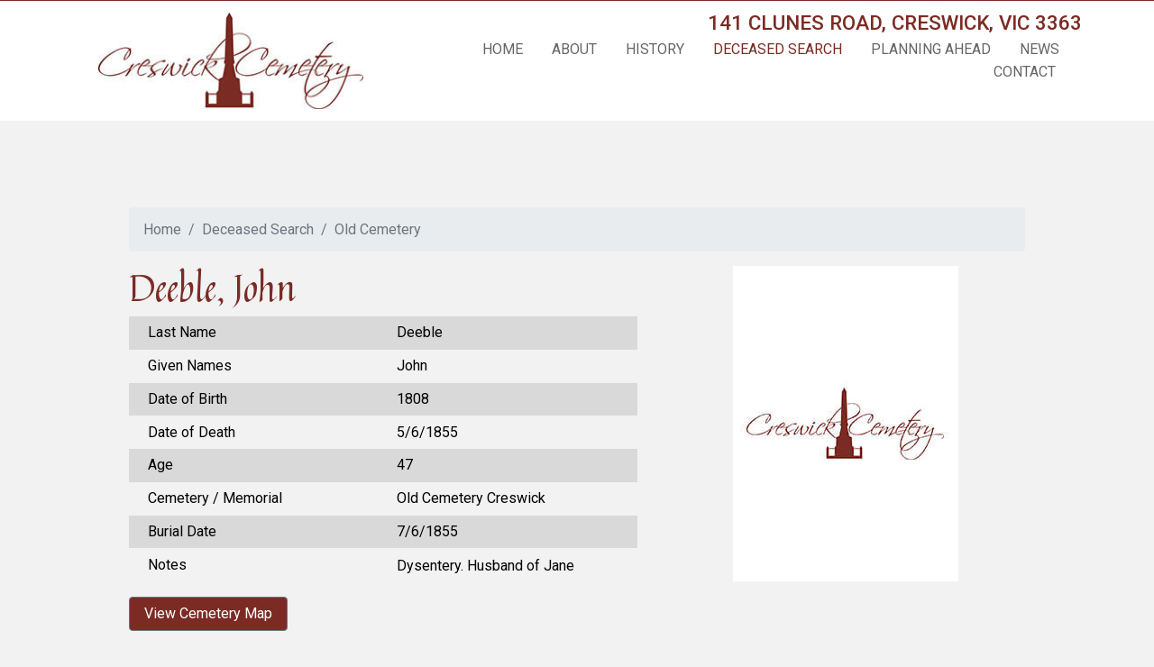

--- FILE ---
content_type: text/html; charset=UTF-8
request_url: https://www.creswickcemetery.com.au/deceased-search/old-cemetery/display/83-/
body_size: 3359
content:
<!DOCTYPE html><html xmlns='http://www.w3.org/1999/xhtml' xml:lang='en' lang='en'><head><title>Deeble, John | Creswick Cemetery</title><meta http-equiv="Content-Type" content="text/html; charset=UTF-8" /><meta name="viewport" content="width=device-width, initial-scale=1, minimum-scale=1" /><meta name="description" content="Dysentery. Husband of Jane" /><meta name="keywords" content="Old, Cemetery, Creswick, Cemetery" /><meta name="author" content="UBC Web Design" /><meta name="dcterms.rightsHolder" content="Creswick Cemetery - UBC Copyright &copy; 2020" /><meta name="robots" content="index,follow" /><meta http-equiv="X-UA-Compatible" content="IE=Edge" /><link rel="apple-touch-icon" sizes="57x57" href="https://www.creswickcemetery.com.au/apple-icon-57x57.png" /><link rel="apple-touch-icon" sizes="60x60" href="https://www.creswickcemetery.com.au/apple-icon-60x60.png" /><link rel="apple-touch-icon" sizes="72x72" href="https://www.creswickcemetery.com.au/apple-icon-72x72.png" /><link rel="apple-touch-icon" sizes="76x76" href="https://www.creswickcemetery.com.au/apple-icon-76x76.png" /><link rel="apple-touch-icon" sizes="114x114" href="https://www.creswickcemetery.com.au/apple-icon-114x114.png" /><link rel="apple-touch-icon" sizes="120x120" href="https://www.creswickcemetery.com.au/apple-icon-120x120.png" /><link rel="apple-touch-icon" sizes="144x144" href="https://www.creswickcemetery.com.au/apple-icon-144x144.png" /><link rel="apple-touch-icon" sizes="152x152" href="https://www.creswickcemetery.com.au/apple-icon-152x152.png" /><link rel="apple-touch-icon" sizes="180x180" href="https://www.creswickcemetery.com.au/apple-icon-180x180.png" /><link rel="icon" type="image/png" sizes="192x192" href="https://www.creswickcemetery.com.au/android-icon-192x192.png" /><link rel="icon" type="image/png" sizes="32x32" href="https://www.creswickcemetery.com.au/favicon-32x32.png" /><link rel="icon" type="image/png" sizes="96x96" href="https://www.creswickcemetery.com.au/favicon-96x96.png" /><link rel="icon" type="image/png" sizes="16x16" href="https://www.creswickcemetery.com.au/favicon-16x16.png" /><link rel="manifest" href="https://www.creswickcemetery.com.au/manifest.json" /><meta name="msapplication-TileColor" content="#ffffff" /><meta name="msapplication-TileImage" content="https://www.creswickcemetery.com.au/ms-icon-144x144.png" /><meta name="theme-color" content="#ffffff" /><link rel='stylesheet' href='https://stackpath.bootstrapcdn.com/bootstrap/4.5.2/css/bootstrap.min.css' integrity='sha384-JcKb8q3iqJ61gNV9KGb8thSsNjpSL0n8PARn9HuZOnIxN0hoP+VmmDGMN5t9UJ0Z' crossorigin='anonymous'><script src='https://kit.fontawesome.com/98c196aeba.js' crossorigin='anonymous'></script><link rel='preconnect' href='https://fonts.gstatic.com/' crossorigin><link href='//fonts.googleapis.com/css2?family=Quintessential&display=swap' rel='stylesheet'><link href='//fonts.googleapis.com/css2?family=Roboto:ital,wght@0,100;0,300;0,400;0,500;0,700;0,900;1,100;1,300;1,400;1,500;1,700;1,900&display=swap' rel='stylesheet'><style>
@font-face {
	font-family: "icomoon";
	src: url("https://www.creswickcemetery.com.au/include/fonts/icomoon.eot?y95wyj");
	src: url("https://www.creswickcemetery.com.au/include/fonts/icomoon.eot?y95wyj#iefix") format("embedded-opentype"),
	     url("https://www.creswickcemetery.com.au/include/fonts/icomoon.svg?y95wyj#icomoon") format("svg"),
	     url("https://www.creswickcemetery.com.au/include/fonts/icomoon.woff?y95wyj") format("woff"),
	     url("https://www.creswickcemetery.com.au/include/fonts/icomoon.ttf?y95wyj") format("truetype");
	font-weight: normal;
	font-style: normal;
}
</style><link rel="stylesheet" href="https://www.creswickcemetery.com.au/include/css/Style.css?ver=1.min.04" /><link rel="stylesheet" href="https://www.creswickcemetery.com.au/include/css/slider.css?ver1.min.04" /><link rel="stylesheet" href="https://www.creswickcemetery.com.au/include/css/Lightbox.min.css" media="screen" /><script src="https://venus.ubcserver.com/~hosting/include/AceWebEngine-v4.min.js"></script><script src='https://ajax.googleapis.com/ajax/libs/jquery/3.5.1/jquery.min.js'></script></head><body><nav class='navbar navbar-expand-lg navbar-light bg-dark'><div class='container-fluid'><a class='navbar-brand' href='https://www.creswickcemetery.com.au/'><img src='https://www.creswickcemetery.com.au/images/logo.jpg' alt='Creswick Cemetery' title='Creswick Cemetery' /></a><a class= 'phone' href="#">141 Clunes Road, Creswick, VIC 3363</a><button class='navbar-toggler navbar-toggler-right' type='button' data-toggle='collapse' data-target='#navbarResponsive' aria-controls='navbarResponsive' aria-expanded='false' aria-label='Toggle navigation'><span class='navbar-toggler-icon'></span> MENU</button><div class='collapse navbar-collapse' id='navbarResponsive'><nav>
	<ul>
		<li>
			<a href="https://www.creswickcemetery.com.au/" target="_self" class="inactive">Home</a>
		</li>
		<li>
			<a href="https://www.creswickcemetery.com.au/about/" target="_self" class="inactive">About</a>
		</li>
		<li>
			<a href="https://www.creswickcemetery.com.au/history/" target="_self" class="inactive">History</a>
		</li>
		<li>
			<a href="https://www.creswickcemetery.com.au/deceased-search/" target="_self" class="inactive active-child">Deceased Search</a>
		<ul>
			<li>
				<a href="https://www.creswickcemetery.com.au/deceased-search/old-cemetery/" target="_self" class="inactive active-child">Old Cemetery</a>
			</li>
			<li>
				<a href="https://www.creswickcemetery.com.au/deceased-search/new-cemetery/" target="_self" class="inactive">New Cemetery</a>
			</li>
		</ul>
		</li>
		<li>
			<a href="https://www.creswickcemetery.com.au/planning-ahead/" target="_self" class="inactive">Planning Ahead</a>
		</li>
		<li>
			<a href="https://www.creswickcemetery.com.au/news/" target="_self" class="inactive">News</a>
		</li>
		<li>
			<a href="https://www.creswickcemetery.com.au/contact/" target="_self" class="inactive">Contact</a>
		</li>
	</ul>
</nav>
</div></div></nav><div class='banner-top inside'>&nbsp;</div><div class='container-fluid'><h1 class='my-4'>&nbsp;</h1><ol class='breadcrumb'><li class='breadcrumb-item'><a href='https://www.creswickcemetery.com.au/'>Home</a></li><li class='breadcrumb-item'><a href='https://www.creswickcemetery.com.au/deceased-search/'>Deceased Search</a></li><li class='breadcrumb-item active'><a href='https://www.creswickcemetery.com.au/deceased-search/old-cemetery/'>Old Cemetery</a></li></ol>		<script>
		// Run jQuery Code only when jQuery is available
		if (typeof jQuery !== 'undefined') {
			jQuery(document).ready(function() {
				jQuery(".productD_thumb a").click(function(e) {
					// Get alternative src
					var altsrc = jQuery(this).attr("data-ubcaltsrc");
					var caption = jQuery(this).attr("data-caption");

					if (altsrc) {
						// Switch Main Image (Fade Out/Fade In)
						jQuery(".productD_large img").stop().animate({opacity: 0}, 150, function() {
							jQuery(this).attr("src", altsrc).on('load', function() {
								jQuery(this).stop().animate({opacity: 1}, 150);
							});
						});

						// Switch Enlarge Image Link
						jQuery(".productD_large a").attr("href", altsrc);
						jQuery(".productD_large img").attr("title", caption);

						// Change Image Caption Text
						jQuery(".productD_largetitle").text(caption);

						// Prevent Page Re-load
						e.preventDefault();
					}
				});
			});
		}
		</script>
<div class='productD_right'><h1>Deeble, John</h1><div class='productD_text'></div><div class='product-spec'><div class='row'><div class='col-6'>Last Name</div><div class='col-6'>Deeble</div></div><div class='row'><div class='col-6'>Given Names</div><div class='col-6'>John</div></div><div class='row'><div class='col-6'>Date of Birth</div><div class='col-6'>1808</div></div><div class='row'><div class='col-6'>Date of Death</div><div class='col-6'>5/6/1855</div></div><div class='row'><div class='col-6'>Age</div><div class='col-6'>47</div></div><div class='row'><div class='col-6'>Cemetery / Memorial</div><div class='col-6'>Old Cemetery Creswick</div></div><div class='row'><div class='col-6'>Burial Date</div><div class='col-6'>7/6/1855</div></div><div class='row'><div class='col-6'>Notes</div><div class='col-6'><p>Dysentery. Husband of Jane</p></div></div></div><p><a class="btn btn-secondary" href="http://search.cemsearch.com.au:8008/mapguide/Creswick/Public/index.php" target="_blank">&nbsp;View Cemetery Map&nbsp;</a></p></div><div class='productD_left'><div class='productD_large'><a href='https://www.creswickcemetery.com.au//content/product/regular/full/default.jpg' data-lightbox='lightbox[83]' data-title='Deeble'><img src='https://www.creswickcemetery.com.au//content/product/regular/full/default.jpg' alt='' title='' /></a></div></div><div class='row mb-4'><hr class='mt-5'><div class='pb-2'><h6>Share this</h6><script type="text/javascript" src="//static.addtoany.com/menu/page.js"></script><div id='social'><span class="a2a_kit a2a_kit_size_32 a2a_default_style"><a class='a2a_button_facebook'></a><a class='a2a_button_pinterest'></a><a class='a2a_button_twitter'></a><a class='a2a_button_linkedin'></a><a class='a2a_button_google_plus'></a><a class='a2a_button_evernote'></a><a class='a2a_button_reddit'></a><a class='a2a_button_email'></a></span></div></div></div><hr><div class='row mb-4'><div class='col-md-8'>The Cemetery gates open daily from 9 am till 5 pm. Speed Limit of 10 km - Dogs permitted in grounds on leash only.</div><div class='col-md-4'><a class='btn btn-lg btn-secondary btn-block' href='https://www.creswickcemetery.com.au/contact'>Contact Creswick Cemetery</a></div></div></div><div class='py-5 bg-dark'><div class='container-fluid lower'><div class='row mb-4'><div class='col-md-6'><div class='col col1'><div role="navigation">
	<ul>
		<li>
			<a href="https://www.creswickcemetery.com.au/" class="inactive" target="_self" hreflang="EN-AU">Home</a>
		</li>
		<li>
			<a href="https://www.creswickcemetery.com.au/about/" class="inactive" target="_self" hreflang="EN-AU">About</a>
		</li>
		<li>
			<a href="https://www.creswickcemetery.com.au/history/" class="inactive" target="_self" hreflang="EN-AU">History</a>
		</li>
		<li>
			<a href="https://www.creswickcemetery.com.au/deceased-search/" class="inactive active-child" target="_self" hreflang="EN-AU">Deceased Search</a>
		</li>
		<li>
			<a href="https://www.creswickcemetery.com.au/planning-ahead/" class="inactive" target="_self" hreflang="EN-AU">Planning Ahead</a>
		</li>
		<li>
			<a href="https://www.creswickcemetery.com.au/news/" class="inactive" target="_self" hreflang="EN-AU">News</a>
		</li>
		<li>
			<a href="https://www.creswickcemetery.com.au/contact/" class="inactive" target="_self" hreflang="EN-AU">Contact</a>
		</li>
	</ul>
</div>
</div><!-- col col1 --></div><div class='col-md-6 text-center'><a href='https://www.creswickcemetery.com.au/'><img src='https://www.creswickcemetery.com.au/images/logo-small.jpg' alt='Creswick Cemetery' title='Creswick Cemetery' /></a><br/><br/><a class='address' href='https://goo.gl/maps/JgjSYmDg4qWHLhhK8' target='_blank'><i class='fas fa-map-marker-alt'></i>&nbsp;141 Clunes Road, Creswick, VIC 3363</a><br/><a class='address' href='https://goo.gl/maps/JgjSYmDg4qWHLhhK8' target='_blank'><i class='fas fa-map-marker-alt'></i>&nbsp;PO Box 281 Creswick, VIC 3363</a><br/><a class= 'phone' href='tel:+61435762600'><span class='fa fa-phone'></span>0435 762 600</a></div></div></div></div><footer class='py-5'><div class='container'><p class='m-0 text-center footer'><a href='https://www.creswickcemetery.com.au/sitemap'>Sitemap</a> | 2020 - 2026 &copy; Creswick Cemetery | www.creswickcemetery.com.au - All Rights Reserved | Design by <a href='http://www.ubcwebdesign.com.au/' target='_blank' title='Web Design &amp; Development in Regional Victoria'>UBC Web Design</a><img src='https://venus.ubcserver.com/~hosting/images/logo-footer.png' alt='UBC Web Design logo' /></p></div></footer><script async src="https://www.creswickcemetery.com.au/include/js/Lightbox.min.js"></script><script src='https://stackpath.bootstrapcdn.com/bootstrap/4.5.2/js/bootstrap.min.js' integrity='sha384-B4gt1jrGC7Jh4AgTPSdUtOBvfO8shuf57BaghqFfPlYxofvL8/KUEfYiJOMMV+rV' crossorigin='anonymous'></script></body></html>

--- FILE ---
content_type: text/css
request_url: https://www.creswickcemetery.com.au/include/css/Style.css?ver=1.min.04
body_size: 7090
content:
html {
	font-size:18px;
	font-size:1rem;
	line-height: 1.2;
}

body {
    padding-top: 0;
    color: #000;
	background:#f2f2f2;
	font-size:18px;
	font-size:1rem;
	font-family: 'Roboto', sans-serif;
}

h1,h2,h3,h4,h5 {
	font-family: 'Quintessential', cursive;
	display:block; 
	width:100%;
	color:#7b2b24;
	font-weight: 550;
}

p, a, li {
	font-family: 'Roboto', sans-serif;
	line-height:1.6rem;
}
a {
	color:#6c757d;
}
a:hover,
a:focus {
	color:#7b2b24;
}

.banner-top {
    margin-top: 0;
}

img {
    max-width: 100%;
    height: auto;
}

.bg-dark {
    background-color: #fff!important;
	border-top: 1px solid #7b2b24;
}

.py-5.bg-dark {
    background-color: #fff !important;
	border-top: 1px solid #7b2b24;
	border-bottom: 1px solid #7b2b24;
}

.container-fluid {
    width: 80% !important;
}

.container-fluid .mt-4 {
    margin-top: 4rem !important;
}

.navbar-expand-lg .navbar-collapse {
	justify-content: flex-end;
}

nav {
    display: block;
	text-align: right;
	text-transform: uppercase;
}

nav a {
    font-size: 1rem;
    color: #666;
    font-weight: 400;
	padding: 12px 1rem;
}

nav ul li ul a {
    color: #fff;
    padding: 10px 15px;
}

nav a.active,
nav a:hover,
nav a:focus {
	color: #7b2b24;
	text-decoration:none;
}

nav a.active-child {
    color:#7b2b24;
}
nav ul li ul a:active,
nav ul li ul a:hover,
nav ul li ul a:focus {
	color:#666;
}
nav ul {
    margin: 0;
    padding: 15px 4px 17px 0;
    list-style: none;
    text-align: left;
    display: inline
}

nav ul li {
    display: inline-block;
    margin-right: -4px;
    position: relative;
    padding: 0;
    cursor: pointer;
    -webkit-transition: opacity 0.2s;
    -moz-transition: opacity 0.2s;
    -ms-transition: opacity 0.2s;
    -o-transition: opacity 0.2s;
    transition: opacity 0.2s
}

nav ul li:hover,
nav ul li:focus {
    color: #ffffff;
}

nav ul li ul {
    padding: 0;
    position: absolute;
    top: 40px;
    left: 0;
    width: 240px;
    display: block;
    opacity: 0;
    visibility: hidden;
    z-index: 90;
    -webkit-transiton: opacity 0.2s;
    -moz-transition: opacity 0.2s;
    -ms-transition: opacity 0.2s;
    -o-transition: opacity 0.2s;
    -transition: opacity 0.2s
}

nav ul li ul li {
    background: #666;
    display: block;
    color: #7b2b24
}

nav ul li ul li:hover,
nav ul li ul li:focus {
    background: #7b2b24;
}

nav ul li:hover ul,
nav ul li:focus ul {
    display: block;
    opacity: 1;
    visibility: visible
}

.inside {
    display:none;
}

.card-header { 
	background:none;
	border:none;
	text-align:center;
}

.carousel-item {
    height: 65vh;
    min-height: 300px;
    background: no-repeat center center scroll;
    -webkit-background-size: cover;
    -moz-background-size: cover;
    -o-background-size: cover;
    background-size: cover;
}

.phone {
    position: absolute;
    right: 10%;
    top: 0;
    color: #7b2b24;
    font-size: 1.4rem;
    font-weight: 500;
}

.phone:hover {
    text-decoration: none;
    color: #6c757d;
}

.phone .fa {
    margin-right: 10px;
}

.pageimagecenter { 
	text-align: center; 
	margin: 0 auto; 
	padding: 0; 
	max-width: 100%; 
}
.pageimageright { 
	float: right; 
	margin: 5px 0 5px 20px; 
	padding: 0; 
	max-width: 100%; 
	box-shadow: 0 4px 8px 0 rgba(0, 0, 0, 0.2), 0 6px 20px 0 rgba(0, 0, 0, 0.19);
}
.pageimageleft { 
	float: left; 
	margin: 5px 20px 5px 0; 
	padding: 0; 
	max-width: 100%;
	box-shadow: 0 4px 8px 0 rgba(0, 0, 0, 0.2), 0 6px 20px 0 rgba(0, 0, 0, 0.19);	
}
.pageimagenone img { 
	margin: 3px; 
	padding: 0;
	box-shadow: 0 4px 8px 0 rgba(0, 0, 0, 0.2), 0 6px 20px 0 rgba(0, 0, 0, 0.19);
}

.row { 
	width:100%;
	margin-right:0;
	margin-left:0;
}

.pagegallerycontent {
	margin-bottom:50px;
}

.pagegalleryinner {
    display: -webkit-box;
    display: -ms-flexbox;
    display: flex;
    -ms-flex-wrap: wrap;
    flex-wrap: wrap;
    margin-right: -15px;
    margin-left: -15px;
}

.pagegalleryimage {
    position: relative;
    min-height: 1px;
    padding-right: 15px;
    padding-left: 15px;
    -webkit-box-flex: 0;
    -ms-flex: 0 0 20%;
    flex: 0 0 25%;
    max-width: 25%;
}

.pagegalleryimage img {
    width: 100%;
    margin-top: 1.5rem !important;
}

.pagegalleryheading {
    display:none;
}

.portfolio-item {
    margin-bottom: 30px;
}

/**
 * Product List Options UI
 */

.product-options {
    text-align: right;
}

.product-options div {
    display: inline-block;
}

.product-options label:not(.view) {
    font-size: 13px;
    margin-left: 15px;
}

.product-options label.view {
    font-size: 13px;
    padding: 5px 8px;
    display: inline-block;
    background-color: #eee;
    color: #333;
    border-radius: 3px;
    cursor: pointer;
}

.product-options label.view:hover,
.product-options label.view:active {
    color: #f7941e;
}

.product-options input.hidden {
    visibility: hidden;
    position: fixed;
    left: -9999px;
}

.product-options input,
.product-options select {
    font-family: AvenirNextLTPro, Arial, sans-serif;
    font-size: 12px;
    padding: 4px;
    border-radius: 3px;
    border: none;
    background-color: #ece9e9;
    margin-bottom: 10px;
    text-align: left;
}


/**
 * Product List Pagination UI
 */

.pagination {
    display: flex;
    padding-left: 0;
    list-style: none;
    border-radius: .25rem;
}

.page-link {
    position: relative;
    display: block;
    padding: .5rem .75rem;
    margin-left: -1px;
    line-height: 1.25;
    background-color: #fff;
    border: 1px solid #dee2e6;
    text-decoration: none;
	color:#7b2b24;
}

.page-item.active .page-link {
    z-index: 1;
    color: #fff;
    background-color: #7b2b24;
    border-color: #7b2b24;
}

.page-link:not(:disabled):not(.disabled) {
    cursor: pointer;
}

.page-item.disabled .page-link {
    color: #6c757d;
    pointer-events: none;
    cursor: auto;
    background-color: #fff;
    border-color: #dee2e6;
}

.page-item:first-child .page-link {
    margin-left: 0;
    border-top-left-radius: .25rem;
    border-bottom-left-radius: .25rem;
}

.page-item:last-child .page-link {
    border-top-right-radius: .25rem;
    border-bottom-right-radius: .25rem;
}

.page-link:hover {
    color: #0056b3;
    text-decoration: none;
    background-color: #e9ecef;
    border-color: #dee2e6;
}

.page-link:focus {
    z-index: 2;
    outline: 0;
    box-shadow: 0 0 0 .2rem rgba(0, 123, 255, .25);
}


/**
 * Product List Cards
 */

.product-list {
    display: flex;
    flex-wrap: wrap;
    align-items: stretch;
    margin: 0 -1rem 2rem;
}

.product-list .no-results {
    padding: 1rem;
}

.product-card {
    position: relative;
    display: flex;
    align-items: stretch;
    padding: 1rem;
    max-height: 30rem;
    margin-bottom: 4rem;
}

.product-card-inner {
    position: relative;
    width: 100%;
}

a.product-card {
    text-decoration: none;
}

a.product-card:hover {
    background-color: rgba(165, 145, 88, 0.1);
}

a.product-card:focus {
    outline: 3px solid lightblue;
    z-index: 3;
}


/**
 * Product List (List View)
 */

.list-view {
    flex-direction: column;
}

.list-view-header {
    font-weight: bold;
    text-transform: uppercase;
    font-size: .75rem;
    padding: .3rem 1rem;
}

.list-view .product-card {
    flex: 0 0 100%;
    margin-bottom: 0;
    max-height: 4rem;
}

.list-view .product-card:not(:last-child) {
    border-bottom: 1px solid #cfcfcf;
}

.list-view .product-card-inner {
    display: flex;
    flex-wrap: wrap;
    flex-direction: row;
    justify-content: space-between;
    justify-items: center;
    align-items: center;
}

.list-view .product-card-img,
.list-view .product-card-img * {
    display: block;
    height: 100%;
}


/**
 * Product List (Grid View)
 */

.grid-view {
    flex-direction: row;
}

.grid-view .product-card {
    flex: 0 0 20%;
}

.grid-view .product-card-inner {
    display: flex;
    flex-direction: column;
}

.grid-view .product-card .btns {
    margin-top: auto;
}

.grid-view .product-card .btn {
    display: flex;
}


/**
 * Product Page Layout
 */

.productD_left,
.productD_right {
    display: inline-block;
    vertical-align: top;
}

.productD_left {
    width: 40%;
}

.productD_right {
    width: 60%;
    padding: 0 2rem 10rem 0;
}

.productD_large {
    max-width: 100%;
    text-align: center;
    overflow: hidden;
}

.productD_large a {
    background: url("../images/loading.gif") no-repeat 50% 50%;
    display: inline-block;
    width: 100%;
    height: auto;
}

.productD_large img {
    max-width: 100%;
    height: auto;
}

.productD_images {}

.productD_thumb {
    display: inline-block;
    width: 100px;
    height: 100px;
    margin: 2px;
    background: #fff;
    line-height: 0;
}

.productD_thumb a {
    display: block;
    width: 100%;
    height: 100%;
}

.productD_thumb img {
    width: 100%;
    height: 100%;
    object-fit: cover;
}

.productD_thumb a:hover,
.productD_thumb a:focus {
    z-index: 2;
    outline: 0;
    box-shadow: 0 0 0 .2rem rgba(0, 123, 255, .25);
}

.productD_detail {}

.productD_status {
    font-size: 16px;
}

.available {
    color: #939598;
}

.outofstock,
.soldout {
    color: #9f0000;
}

.product-spec > div {
    padding: .4rem;
}

.product-spec > div:nth-child(odd) {
    background-color: rgba(0, 0, 0, 0.1);
}

.productD_price {
    font-size: 24px;
    color: #332c86;
    margin-bottom: 15px;
}

.productD_was {
    font-size: 13px;
    text-decoration: line-through;
    color: #9f0000;
    display: block;
}

.productD_btns {
    margin-bottom: 20px;
}

.productD_pdfs {
    padding: 10px;
    border-bottom: 1px solid #dddddd;
}

.productD_pdf {
    display: inline-block;
    width: 50%;
}

.productD_pdf img {
    max-width: 20px !important;
    margin-right: 6px;
    vertical-align: middle;
}

.form > div {
    margin-bottom: 1rem;
}
.form > div:nth-child(16) {
    width: 300px !important;
}
.form > div > div {
    width: 100%;
    display: block;
    text-align: left;
}
.form > div:nth-child(13) label:nth-child(1) {
    display: inline !important;
    margin-bottom: 0.5rem;
    font-weight: bold;
}

.form > div:nth-child(14) label:nth-child(1) {
    display: inline !important;
    margin-bottom: 0.5rem;
    font-weight: bold;
}

.form > div:nth-child(15) label:nth-child(1) {
    display: inline !important;
    margin-bottom: 0.5rem;
    font-weight: bold;
}

.form > div .ContactLabel:last-of-type {
    display: none;
}

.form input[type="checkbox"],
.form input[type="radio"] {
    width: auto !important;
    height: auto !important;
    display: inline !important;
    margin-right: 10px;
}
.form input {
    display: block;
    width: 90%;
    height: calc(1.5em + 0.75rem + 2px);
    padding: 0.375rem 0.75rem;
    font-size: 1rem;
    font-weight: 400;
    line-height: 1.5;
    color: #495057;
    background-color: #fff;
    background-clip: padding-box;
    border: 1px solid #ced4da;
    border-radius: 0.25rem;
    transition: border-color 0.15s ease-in-out, box-shadow 0.15s ease-in-out;
    -webkit-box-shadow: 0 5px 11px 0 rgba(0, 0, 0, 0.18), 0 4px 15px 0 rgba(0, 0, 0, 0.15);
    box-shadow: 0 5px 11px 0 rgba(0, 0, 0, 0.18), 0 4px 15px 0 rgba(0, 0, 0, 0.15);
}

.form input[type=submit] {
	background:#7b2b24;
	border:#7b2b24;
	color:#fff;
}

.form input[type=submit]:hover,
.form input[type=submit]:focus {
	background:#fff;
	border:#7b2b24;
	color:#7b2b24;
}

.form textarea {
    display: block;
    width: 100%;
    height: auto;
    padding: 0.375rem 0.75rem;
    font-size: 1rem;
    font-weight: 400;
    line-height: 1.5;
    color: #495057;
    background-color: #fff;
    background-clip: padding-box;
    border: 1px solid #ced4da;
    border-radius: 0.25rem;
    transition: border-color 0.15s ease-in-out, box-shadow 0.15s ease-in-out;
    -webkit-box-shadow: 0 5px 11px 0 rgba(0, 0, 0, 0.18), 0 4px 15px 0 rgba(0, 0, 0, 0.15);
    box-shadow: 0 5px 11px 0 rgba(0, 0, 0, 0.18), 0 4px 15px 0 rgba(0, 0, 0, 0.15);
}
.form > div:nth-child(8),
.form > div:nth-child(9),
.form > div:nth-child(10),
.form > div:nth-child(11),
.form > div:nth-child(13),
.form > div:nth-child(14),
.form > div:nth-child(15) {

    width: 300px;
}

.form > div:nth-child(12) {

    width: 90%;
}

.form > div:nth-child(16) label {
    display: none;
}

.form > div:nth-child(16) input {
    display: inline-block;
    font-weight: 600;
    color: #7b2b24;
    background-color: #fff;
    border-color: #fff;
    text-align: center;
    vertical-align: middle;
    -webkit-user-select: none;
    -moz-user-select: none;
    -ms-user-select: none;
    user-select: none;
    border: 1px solid transparent;
    padding: 0.375rem 0.75rem;
    font-size: 1rem;
    line-height: 1.5;
    border-radius: 0.25rem;
    transition: color 0.15s ease-in-out, background-color 0.15s ease-in-out, border-color 0.15s ease-in-out, box-shadow 0.15s ease-in-out;
    cursor: pointer;
}

.form > div:nth-child(16) input:hover {
    color: #000;
    background-color: #fff;
    border-color: #fff;
}

.ContactFieldError {
    border: 2px solid red;
}

.error {
	color:red;
}

#contact_thanks { 
	padding: 15px; 
	margin: 0 auto; 
	width: 75%; 
	text-align: center; 
	border: 1px solid #afafaf; 
	background: #cfcfcf;
}

.contact-right-info p,
.contact-right-info a {
    font-weight: bold;
    color: #7b2b24;
	margin-bottom: 0;
}

.contact-right-info p:hover,
.contact-right-info a:hover,
.contact-right-info p:focus,
.contact-right-info a:focus {
    color: #6c757d;
    text-decoration: none;
}

.nav-link ul {
    display: none;
}

.waves-effect {
    position: relative;
    overflow: hidden;
    cursor: pointer;
    -webkit-user-select: none;
    -moz-user-select: none;
    -ms-user-select: none;
    user-select: none;
    -webkit-tap-highlight-color: transparent;
}

.card-footer .pagelink {
    display: inline-block;
    font-weight: 500;
    text-align: center;
    vertical-align: middle;
    -webkit-user-select: none;
    -moz-user-select: none;
    -ms-user-select: none;
    user-select: none;
    background-color: transparent;
    border: 1px solid transparent;
    padding: 0.375rem 0.75rem;
    font-size: .9rem;
    line-height: 1.5;
    border-radius: 0.25rem;
    transition: color 0.15s ease-in-out, background-color 0.15s ease-in-out, border-color 0.15s ease-in-out, box-shadow 0.15s ease-in-out;
}

.card-footer .pagelink,
.btn-primary {
    color: #000;
    background-color: #fff;
    border-color: #fff;
}

.card-footer .pagelink:hover,
.card-footer .pagelink:focus,
.btn-primary:hover,
.btn-primary:focus {
    color: #7b2b24;
    background-color: #fff;
    border-color: #fff;
    text-decoration: none;
}

.btn-secondary {
    background: #7b2b24;
}

.btn-secondary:hover,
.btn-secondary:focus {
    background: #fff;
    border-color: #7b2b24;
    color: #7b2b24;
}

.btn-floating {
    position: relative;
    z-index: 1;
    display: inline-block;
    padding: 0;
    margin: 10px;
    overflow: hidden;
    vertical-align: middle;
	text-align:center;
    cursor: pointer;
    border-radius: 50%;
    -webkit-box-shadow: 0 5px 11px 0 rgba(0, 0, 0, 0.18), 0 4px 15px 0 rgba(0, 0, 0, 0.15);
    box-shadow: 0 5px 11px 0 rgba(0, 0, 0, 0.18), 0 4px 15px 0 rgba(0, 0, 0, 0.15);
    -webkit-transition: all 0.2s ease-in-out;
    transition: all 0.2s ease-in-out;
    width: 47px;
    height: 47px;
}
.btn-floating i {
    display: inline-block;
    width: inherit;
    color: #fff;
    text-align: center;
}
.btn-floating i {
    font-size: 1.25rem;
    line-height: 47px;
}

.btn-fb {
    color: #fff;
    background-color: #3b5998 !important;
}

.btn-fb:hover {
    color: #fff;
    background-color: #4264aa;
}

.btn-fb:focus,
.btn-fb.focus {
    -webkit-box-shadow: 0 5px 11px 0 rgba(0, 0, 0, 0.18), 0 4px 15px 0 rgba(0, 0, 0, 0.15);
    box-shadow: 0 5px 11px 0 rgba(0, 0, 0, 0.18), 0 4px 15px 0 rgba(0, 0, 0, 0.15);
}

.btn-fb:focus,
.btn-fb:active,
.btn-fb.active {
    background-color: #1e2e4f;
}

.btn-fb.dropdown-toggle {
    background-color: #3b5998 !important;
}

.btn-fb.dropdown-toggle:hover,
.btn-fb.dropdown-toggle:focus {
    background-color: #4264aa !important;
}

.btn-fb:not([disabled]):not(.disabled):active,
.btn-fb:not([disabled]):not(.disabled).active,
.show > .btn-fb.dropdown-toggle {
    background-color: #1e2e4f !important;
    -webkit-box-shadow: 0 5px 11px 0 rgba(0, 0, 0, 0.18), 0 4px 15px 0 rgba(0, 0, 0, 0.15);
    box-shadow: 0 5px 11px 0 rgba(0, 0, 0, 0.18), 0 4px 15px 0 rgba(0, 0, 0, 0.15);
}

.btn-fb:not([disabled]):not(.disabled):active:focus,
.btn-fb:not([disabled]):not(.disabled).active:focus,
.show > .btn-fb.dropdown-toggle:focus {
    -webkit-box-shadow: 0 5px 11px 0 rgba(0, 0, 0, 0.18), 0 4px 15px 0 rgba(0, 0, 0, 0.15);
    box-shadow: 0 5px 11px 0 rgba(0, 0, 0, 0.18), 0 4px 15px 0 rgba(0, 0, 0, 0.15);
}

.fb-ic {
    color: #3b5998 !important;
}

.fb-ic:hover,
.fb-ic:focus {
    color: #3b5998;
}

a.btn:not([href]):not([tabindex]),
a.btn:not([href]):not([tabindex]):focus,
a.btn:not([href]):not([tabindex]):hover {
    color: #fff;
}

table.table a.btn.btn-fb {
    color: #fff;
}

.btn-tw {
    color: #fff;
    background-color: #55acee !important;
}

.btn-tw:hover {
    color: #fff;
    background-color: #6cb7f0;
}

.btn-tw:focus,
.btn-tw.focus {
    -webkit-box-shadow: 0 5px 11px 0 rgba(0, 0, 0, 0.18), 0 4px 15px 0 rgba(0, 0, 0, 0.15);
    box-shadow: 0 5px 11px 0 rgba(0, 0, 0, 0.18), 0 4px 15px 0 rgba(0, 0, 0, 0.15);
}

.btn-tw:focus,
.btn-tw:active,
.btn-tw.active {
    background-color: #147bc9;
}

.btn-tw.dropdown-toggle {
    background-color: #55acee !important;
}

.btn-tw.dropdown-toggle:hover,
.btn-tw.dropdown-toggle:focus {
    background-color: #6cb7f0 !important;
}

.btn-tw:not([disabled]):not(.disabled):active,
.btn-tw:not([disabled]):not(.disabled).active,
.show > .btn-tw.dropdown-toggle {
    background-color: #147bc9 !important;
    -webkit-box-shadow: 0 5px 11px 0 rgba(0, 0, 0, 0.18), 0 4px 15px 0 rgba(0, 0, 0, 0.15);
    box-shadow: 0 5px 11px 0 rgba(0, 0, 0, 0.18), 0 4px 15px 0 rgba(0, 0, 0, 0.15);
}

.btn-tw:not([disabled]):not(.disabled):active:focus,
.btn-tw:not([disabled]):not(.disabled).active:focus,
.show > .btn-tw.dropdown-toggle:focus {
    -webkit-box-shadow: 0 5px 11px 0 rgba(0, 0, 0, 0.18), 0 4px 15px 0 rgba(0, 0, 0, 0.15);
    box-shadow: 0 5px 11px 0 rgba(0, 0, 0, 0.18), 0 4px 15px 0 rgba(0, 0, 0, 0.15);
}

.tw-ic {
    color: #55acee !important;
}

.tw-ic:hover,
.tw-ic:focus {
    color: #55acee;
}

a.btn:not([href]):not([tabindex]),
a.btn:not([href]):not([tabindex]):focus,
a.btn:not([href]):not([tabindex]):hover {
    color: #fff;
}

table.table a.btn.btn-tw {
    color: #fff;
}

.btn-gplus {
    color: #fff;
    background-color: #dd4b39 !important;
}

.btn-gplus:hover {
    color: #fff;
    background-color: #e15f4f;
}

.btn-gplus:focus,
.btn-gplus.focus {
    -webkit-box-shadow: 0 5px 11px 0 rgba(0, 0, 0, 0.18), 0 4px 15px 0 rgba(0, 0, 0, 0.15);
    box-shadow: 0 5px 11px 0 rgba(0, 0, 0, 0.18), 0 4px 15px 0 rgba(0, 0, 0, 0.15);
}

.btn-gplus:focus,
.btn-gplus:active,
.btn-gplus.active {
    background-color: #96271a;
}

.btn-gplus.dropdown-toggle {
    background-color: #dd4b39 !important;
}

.btn-gplus.dropdown-toggle:hover,
.btn-gplus.dropdown-toggle:focus {
    background-color: #e15f4f !important;
}

.btn-gplus:not([disabled]):not(.disabled):active,
.btn-gplus:not([disabled]):not(.disabled).active,
.show > .btn-gplus.dropdown-toggle {
    background-color: #96271a !important;
    -webkit-box-shadow: 0 5px 11px 0 rgba(0, 0, 0, 0.18), 0 4px 15px 0 rgba(0, 0, 0, 0.15);
    box-shadow: 0 5px 11px 0 rgba(0, 0, 0, 0.18), 0 4px 15px 0 rgba(0, 0, 0, 0.15);
}

.btn-gplus:not([disabled]):not(.disabled):active:focus,
.btn-gplus:not([disabled]):not(.disabled).active:focus,
.show > .btn-gplus.dropdown-toggle:focus {
    -webkit-box-shadow: 0 5px 11px 0 rgba(0, 0, 0, 0.18), 0 4px 15px 0 rgba(0, 0, 0, 0.15);
    box-shadow: 0 5px 11px 0 rgba(0, 0, 0, 0.18), 0 4px 15px 0 rgba(0, 0, 0, 0.15);
}

.gplus-ic {
    color: #dd4b39 !important;
}

.gplus-ic:hover,
.gplus-ic:focus {
    color: #dd4b39;
}

a.btn:not([href]):not([tabindex]),
a.btn:not([href]):not([tabindex]):focus,
a.btn:not([href]):not([tabindex]):hover {
    color: #fff;
}

table.table a.btn.btn-gplus {
    color: #fff;
}

.btn-yt {
    color: #fff;
    background-color: #ed302f !important;
}

.btn-yt:hover {
    color: #fff;
    background-color: #ef4746;
}

.btn-yt:focus,
.btn-yt.focus {
    -webkit-box-shadow: 0 5px 11px 0 rgba(0, 0, 0, 0.18), 0 4px 15px 0 rgba(0, 0, 0, 0.15);
    box-shadow: 0 5px 11px 0 rgba(0, 0, 0, 0.18), 0 4px 15px 0 rgba(0, 0, 0, 0.15);
}

.btn-yt:focus,
.btn-yt:active,
.btn-yt.active {
    background-color: #a80f0e;
}

.btn-yt.dropdown-toggle {
    background-color: #ed302f !important;
}

.btn-yt.dropdown-toggle:hover,
.btn-yt.dropdown-toggle:focus {
    background-color: #ef4746 !important;
}

.btn-yt:not([disabled]):not(.disabled):active,
.btn-yt:not([disabled]):not(.disabled).active,
.show > .btn-yt.dropdown-toggle {
    background-color: #a80f0e !important;
    -webkit-box-shadow: 0 5px 11px 0 rgba(0, 0, 0, 0.18), 0 4px 15px 0 rgba(0, 0, 0, 0.15);
    box-shadow: 0 5px 11px 0 rgba(0, 0, 0, 0.18), 0 4px 15px 0 rgba(0, 0, 0, 0.15);
}

.btn-yt:not([disabled]):not(.disabled):active:focus,
.btn-yt:not([disabled]):not(.disabled).active:focus,
.show > .btn-yt.dropdown-toggle:focus {
    -webkit-box-shadow: 0 5px 11px 0 rgba(0, 0, 0, 0.18), 0 4px 15px 0 rgba(0, 0, 0, 0.15);
    box-shadow: 0 5px 11px 0 rgba(0, 0, 0, 0.18), 0 4px 15px 0 rgba(0, 0, 0, 0.15);
}

.yt-ic {
    color: #ed302f !important;
}

.yt-ic:hover,
.yt-ic:focus {
    color: #ed302f;
}

a.btn:not([href]):not([tabindex]),
a.btn:not([href]):not([tabindex]):focus,
a.btn:not([href]):not([tabindex]):hover {
    color: #fff;
}

table.table a.btn.btn-yt {
    color: #fff;
}

.btn-li {
    color: #fff;
    background-color: #0082ca !important;
}

.btn-li:hover {
    color: #fff;
    background-color: #0092e4;
}

.btn-li:focus,
.btn-li.focus {
    -webkit-box-shadow: 0 5px 11px 0 rgba(0, 0, 0, 0.18), 0 4px 15px 0 rgba(0, 0, 0, 0.15);
    box-shadow: 0 5px 11px 0 rgba(0, 0, 0, 0.18), 0 4px 15px 0 rgba(0, 0, 0, 0.15);
}

.btn-li:focus,
.btn-li:active,
.btn-li.active {
    background-color: #004064;
}

.btn-li.dropdown-toggle {
    background-color: #0082ca !important;
}

.btn-li.dropdown-toggle:hover,
.btn-li.dropdown-toggle:focus {
    background-color: #0092e4 !important;
}

.btn-li:not([disabled]):not(.disabled):active,
.btn-li:not([disabled]):not(.disabled).active,
.show > .btn-li.dropdown-toggle {
    background-color: #004064 !important;
    -webkit-box-shadow: 0 5px 11px 0 rgba(0, 0, 0, 0.18), 0 4px 15px 0 rgba(0, 0, 0, 0.15);
    box-shadow: 0 5px 11px 0 rgba(0, 0, 0, 0.18), 0 4px 15px 0 rgba(0, 0, 0, 0.15);
}

.btn-li:not([disabled]):not(.disabled):active:focus,
.btn-li:not([disabled]):not(.disabled).active:focus,
.show > .btn-li.dropdown-toggle:focus {
    -webkit-box-shadow: 0 5px 11px 0 rgba(0, 0, 0, 0.18), 0 4px 15px 0 rgba(0, 0, 0, 0.15);
    box-shadow: 0 5px 11px 0 rgba(0, 0, 0, 0.18), 0 4px 15px 0 rgba(0, 0, 0, 0.15);
}

.li-ic {
    color: #0082ca !important;
}

.li-ic:hover,
.li-ic:focus {
    color: #0082ca;
}

a.btn:not([href]):not([tabindex]),
a.btn:not([href]):not([tabindex]):focus,
a.btn:not([href]):not([tabindex]):hover {
    color: #fff;
}

table.table a.btn.btn-li {
    color: #fff;
}

.btn-pin {
    color: #fff;
    background-color: #c61118 !important;
}

.btn-pin:hover {
    color: #fff;
    background-color: #dd131b;
}

.btn-pin:focus,
.btn-pin.focus {
    -webkit-box-shadow: 0 5px 11px 0 rgba(0, 0, 0, 0.18), 0 4px 15px 0 rgba(0, 0, 0, 0.15);
    box-shadow: 0 5px 11px 0 rgba(0, 0, 0, 0.18), 0 4px 15px 0 rgba(0, 0, 0, 0.15);
}

.btn-pin:focus,
.btn-pin:active,
.btn-pin.active {
    background-color: #68090d;
}

.btn-pin.dropdown-toggle {
    background-color: #c61118 !important;
}

.btn-pin.dropdown-toggle:hover,
.btn-pin.dropdown-toggle:focus {
    background-color: #dd131b !important;
}

.btn-pin:not([disabled]):not(.disabled):active,
.btn-pin:not([disabled]):not(.disabled).active,
.show > .btn-pin.dropdown-toggle {
    background-color: #68090d !important;
    -webkit-box-shadow: 0 5px 11px 0 rgba(0, 0, 0, 0.18), 0 4px 15px 0 rgba(0, 0, 0, 0.15);
    box-shadow: 0 5px 11px 0 rgba(0, 0, 0, 0.18), 0 4px 15px 0 rgba(0, 0, 0, 0.15);
}

.btn-pin:not([disabled]):not(.disabled):active:focus,
.btn-pin:not([disabled]):not(.disabled).active:focus,
.show > .btn-pin.dropdown-toggle:focus {
    -webkit-box-shadow: 0 5px 11px 0 rgba(0, 0, 0, 0.18), 0 4px 15px 0 rgba(0, 0, 0, 0.15);
    box-shadow: 0 5px 11px 0 rgba(0, 0, 0, 0.18), 0 4px 15px 0 rgba(0, 0, 0, 0.15);
}

.pin-ic {
    color: #c61118 !important;
}

.pin-ic:hover,
.pin-ic:focus {
    color: #c61118;
}

a.btn:not([href]):not([tabindex]),
a.btn:not([href]):not([tabindex]):focus,
a.btn:not([href]):not([tabindex]):hover {
    color: #fff;
}

table.table a.btn.btn-pin {
    color: #fff;
}

.btn-ins {
    color: #fff;
    background-color: #2e5e86 !important;
}

.btn-ins:hover {
    color: #fff;
    background-color: #356b99;
}

.btn-ins:focus,
.btn-ins.focus {
    -webkit-box-shadow: 0 5px 11px 0 rgba(0, 0, 0, 0.18), 0 4px 15px 0 rgba(0, 0, 0, 0.15);
    box-shadow: 0 5px 11px 0 rgba(0, 0, 0, 0.18), 0 4px 15px 0 rgba(0, 0, 0, 0.15);
}

.btn-ins:focus,
.btn-ins:active,
.btn-ins.active {
    background-color: #14293a;
}

.btn-ins.dropdown-toggle {
    background-color: #2e5e86 !important;
}

.btn-ins.dropdown-toggle:hover,
.btn-ins.dropdown-toggle:focus {
    background-color: #356b99 !important;
}

.btn-ins:not([disabled]):not(.disabled):active,
.btn-ins:not([disabled]):not(.disabled).active,
.show > .btn-ins.dropdown-toggle {
    background-color: #14293a !important;
    -webkit-box-shadow: 0 5px 11px 0 rgba(0, 0, 0, 0.18), 0 4px 15px 0 rgba(0, 0, 0, 0.15);
    box-shadow: 0 5px 11px 0 rgba(0, 0, 0, 0.18), 0 4px 15px 0 rgba(0, 0, 0, 0.15);
}

.btn-ins:not([disabled]):not(.disabled):active:focus,
.btn-ins:not([disabled]):not(.disabled).active:focus,
.show > .btn-ins.dropdown-toggle:focus {
    -webkit-box-shadow: 0 5px 11px 0 rgba(0, 0, 0, 0.18), 0 4px 15px 0 rgba(0, 0, 0, 0.15);
    box-shadow: 0 5px 11px 0 rgba(0, 0, 0, 0.18), 0 4px 15px 0 rgba(0, 0, 0, 0.15);
}

.ins-ic {
    color: #2e5e86 !important;
}

.ins-ic:hover,
.ins-ic:focus {
    color: #2e5e86;
}

a.btn:not([href]):not([tabindex]),
a.btn:not([href]):not([tabindex]):focus,
a.btn:not([href]):not([tabindex]):hover {
    color: #fff;
}

table.table a.btn.btn-ins {
    color: #fff;
}

.btn-git {
    color: #fff;
    background-color: #333 !important;
}

.btn-git:hover {
    color: #fff;
    background-color: #404040;
}

.btn-git:focus,
.btn-git.focus {
    -webkit-box-shadow: 0 5px 11px 0 rgba(0, 0, 0, 0.18), 0 4px 15px 0 rgba(0, 0, 0, 0.15);
    box-shadow: 0 5px 11px 0 rgba(0, 0, 0, 0.18), 0 4px 15px 0 rgba(0, 0, 0, 0.15);
}

.btn-git:focus,
.btn-git:active,
.btn-git.active {
    background-color: #000;
}

.btn-git.dropdown-toggle {
    background-color: #333 !important;
}

.btn-git.dropdown-toggle:hover,
.btn-git.dropdown-toggle:focus {
    background-color: #404040 !important;
}

.btn-git:not([disabled]):not(.disabled):active,
.btn-git:not([disabled]):not(.disabled).active,
.show > .btn-git.dropdown-toggle {
    background-color: #000 !important;
    -webkit-box-shadow: 0 5px 11px 0 rgba(0, 0, 0, 0.18), 0 4px 15px 0 rgba(0, 0, 0, 0.15);
    box-shadow: 0 5px 11px 0 rgba(0, 0, 0, 0.18), 0 4px 15px 0 rgba(0, 0, 0, 0.15);
}

.btn-git:not([disabled]):not(.disabled):active:focus,
.btn-git:not([disabled]):not(.disabled).active:focus,
.show > .btn-git.dropdown-toggle:focus {
    -webkit-box-shadow: 0 5px 11px 0 rgba(0, 0, 0, 0.18), 0 4px 15px 0 rgba(0, 0, 0, 0.15);
    box-shadow: 0 5px 11px 0 rgba(0, 0, 0, 0.18), 0 4px 15px 0 rgba(0, 0, 0, 0.15);
}

.git-ic {
    color: #333 !important;
}

.git-ic:hover,
.git-ic:focus {
    color: #333;
}

a.btn:not([href]):not([tabindex]),
a.btn:not([href]):not([tabindex]):focus,
a.btn:not([href]):not([tabindex]):hover {
    color: #fff;
}

table.table a.btn.btn-git {
    color: #fff;
}

.btn-comm {
    color: #fff;
    background-color: #30cfc0 !important;
}

.btn-comm:hover {
    color: #fff;
    background-color: #45d4c6;
}

.btn-comm:focus,
.btn-comm.focus {
    -webkit-box-shadow: 0 5px 11px 0 rgba(0, 0, 0, 0.18), 0 4px 15px 0 rgba(0, 0, 0, 0.15);
    box-shadow: 0 5px 11px 0 rgba(0, 0, 0, 0.18), 0 4px 15px 0 rgba(0, 0, 0, 0.15);
}

.btn-comm:focus,
.btn-comm:active,
.btn-comm.active {
    background-color: #1d7c73;
}

.btn-comm.dropdown-toggle {
    background-color: #30cfc0 !important;
}

.btn-comm.dropdown-toggle:hover,
.btn-comm.dropdown-toggle:focus {
    background-color: #45d4c6 !important;
}

.btn-comm:not([disabled]):not(.disabled):active,
.btn-comm:not([disabled]):not(.disabled).active,
.show > .btn-comm.dropdown-toggle {
    background-color: #1d7c73 !important;
    -webkit-box-shadow: 0 5px 11px 0 rgba(0, 0, 0, 0.18), 0 4px 15px 0 rgba(0, 0, 0, 0.15);
    box-shadow: 0 5px 11px 0 rgba(0, 0, 0, 0.18), 0 4px 15px 0 rgba(0, 0, 0, 0.15);
}

.btn-comm:not([disabled]):not(.disabled):active:focus,
.btn-comm:not([disabled]):not(.disabled).active:focus,
.show > .btn-comm.dropdown-toggle:focus {
    -webkit-box-shadow: 0 5px 11px 0 rgba(0, 0, 0, 0.18), 0 4px 15px 0 rgba(0, 0, 0, 0.15);
    box-shadow: 0 5px 11px 0 rgba(0, 0, 0, 0.18), 0 4px 15px 0 rgba(0, 0, 0, 0.15);
}

.comm-ic {
    color: #30cfc0 !important;
}

.comm-ic:hover,
.comm-ic:focus {
    color: #30cfc0;
}

a.btn:not([href]):not([tabindex]),
a.btn:not([href]):not([tabindex]):focus,
a.btn:not([href]):not([tabindex]):hover {
    color: #fff;
}

table.table a.btn.btn-comm {
    color: #fff;
}

.btn-vk {
    color: #fff;
    background-color: #4c75a3 !important;
}

.btn-vk:hover {
    color: #fff;
    background-color: #5882b1;
}

.btn-vk:focus,
.btn-vk.focus {
    -webkit-box-shadow: 0 5px 11px 0 rgba(0, 0, 0, 0.18), 0 4px 15px 0 rgba(0, 0, 0, 0.15);
    box-shadow: 0 5px 11px 0 rgba(0, 0, 0, 0.18), 0 4px 15px 0 rgba(0, 0, 0, 0.15);
}

.btn-vk:focus,
.btn-vk:active,
.btn-vk.active {
    background-color: #2c435d;
}

.btn-vk.dropdown-toggle {
    background-color: #4c75a3 !important;
}

.btn-vk.dropdown-toggle:hover,
.btn-vk.dropdown-toggle:focus {
    background-color: #5882b1 !important;
}

.btn-vk:not([disabled]):not(.disabled):active,
.btn-vk:not([disabled]):not(.disabled).active,
.show > .btn-vk.dropdown-toggle {
    background-color: #2c435d !important;
    -webkit-box-shadow: 0 5px 11px 0 rgba(0, 0, 0, 0.18), 0 4px 15px 0 rgba(0, 0, 0, 0.15);
    box-shadow: 0 5px 11px 0 rgba(0, 0, 0, 0.18), 0 4px 15px 0 rgba(0, 0, 0, 0.15);
}

.btn-vk:not([disabled]):not(.disabled):active:focus,
.btn-vk:not([disabled]):not(.disabled).active:focus,
.show > .btn-vk.dropdown-toggle:focus {
    -webkit-box-shadow: 0 5px 11px 0 rgba(0, 0, 0, 0.18), 0 4px 15px 0 rgba(0, 0, 0, 0.15);
    box-shadow: 0 5px 11px 0 rgba(0, 0, 0, 0.18), 0 4px 15px 0 rgba(0, 0, 0, 0.15);
}

.vk-ic {
    color: #4c75a3 !important;
}

.vk-ic:hover,
.vk-ic:focus {
    color: #4c75a3;
}

a.btn:not([href]):not([tabindex]),
a.btn:not([href]):not([tabindex]):focus,
a.btn:not([href]):not([tabindex]):hover {
    color: #fff;
}

table.table a.btn.btn-vk {
    color: #fff;
}

.btn-dribbble {
    color: #fff;
    background-color: #ec4a89 !important;
}

.btn-dribbble:hover {
    color: #fff;
    background-color: #ee6198;
}

.btn-dribbble:focus,
.btn-dribbble.focus {
    -webkit-box-shadow: 0 5px 11px 0 rgba(0, 0, 0, 0.18), 0 4px 15px 0 rgba(0, 0, 0, 0.15);
    box-shadow: 0 5px 11px 0 rgba(0, 0, 0, 0.18), 0 4px 15px 0 rgba(0, 0, 0, 0.15);
}

.btn-dribbble:focus,
.btn-dribbble:active,
.btn-dribbble.active {
    background-color: #bc1455;
}

.btn-dribbble.dropdown-toggle {
    background-color: #ec4a89 !important;
}

.btn-dribbble.dropdown-toggle:hover,
.btn-dribbble.dropdown-toggle:focus {
    background-color: #ee6198 !important;
}

.btn-dribbble:not([disabled]):not(.disabled):active,
.btn-dribbble:not([disabled]):not(.disabled).active,
.show > .btn-dribbble.dropdown-toggle {
    background-color: #bc1455 !important;
    -webkit-box-shadow: 0 5px 11px 0 rgba(0, 0, 0, 0.18), 0 4px 15px 0 rgba(0, 0, 0, 0.15);
    box-shadow: 0 5px 11px 0 rgba(0, 0, 0, 0.18), 0 4px 15px 0 rgba(0, 0, 0, 0.15);
}

.btn-dribbble:not([disabled]):not(.disabled):active:focus,
.btn-dribbble:not([disabled]):not(.disabled).active:focus,
.show > .btn-dribbble.dropdown-toggle:focus {
    -webkit-box-shadow: 0 5px 11px 0 rgba(0, 0, 0, 0.18), 0 4px 15px 0 rgba(0, 0, 0, 0.15);
    box-shadow: 0 5px 11px 0 rgba(0, 0, 0, 0.18), 0 4px 15px 0 rgba(0, 0, 0, 0.15);
}

.dribbble-ic {
    color: #ec4a89 !important;
}

.dribbble-ic:hover,
.dribbble-ic:focus {
    color: #ec4a89;
}

a.btn:not([href]):not([tabindex]),
a.btn:not([href]):not([tabindex]):focus,
a.btn:not([href]):not([tabindex]):hover {
    color: #fff;
}

table.table a.btn.btn-dribbble {
    color: #fff;
}

.btn-so {
    color: #fff;
    background-color: #ffac44 !important;
}

.btn-so:hover {
    color: #fff;
    background-color: #ffb75e;
}

.btn-so:focus,
.btn-so.focus {
    -webkit-box-shadow: 0 5px 11px 0 rgba(0, 0, 0, 0.18), 0 4px 15px 0 rgba(0, 0, 0, 0.15);
    box-shadow: 0 5px 11px 0 rgba(0, 0, 0, 0.18), 0 4px 15px 0 rgba(0, 0, 0, 0.15);
}

.btn-so:focus,
.btn-so:active,
.btn-so.active {
    background-color: #dd7b00;
}

.btn-so.dropdown-toggle {
    background-color: #ffac44 !important;
}

.btn-so.dropdown-toggle:hover,
.btn-so.dropdown-toggle:focus {
    background-color: #ffb75e !important;
}

.btn-so:not([disabled]):not(.disabled):active,
.btn-so:not([disabled]):not(.disabled).active,
.show > .btn-so.dropdown-toggle {
    background-color: #dd7b00 !important;
    -webkit-box-shadow: 0 5px 11px 0 rgba(0, 0, 0, 0.18), 0 4px 15px 0 rgba(0, 0, 0, 0.15);
    box-shadow: 0 5px 11px 0 rgba(0, 0, 0, 0.18), 0 4px 15px 0 rgba(0, 0, 0, 0.15);
}

.btn-so:not([disabled]):not(.disabled):active:focus,
.btn-so:not([disabled]):not(.disabled).active:focus,
.show > .btn-so.dropdown-toggle:focus {
    -webkit-box-shadow: 0 5px 11px 0 rgba(0, 0, 0, 0.18), 0 4px 15px 0 rgba(0, 0, 0, 0.15);
    box-shadow: 0 5px 11px 0 rgba(0, 0, 0, 0.18), 0 4px 15px 0 rgba(0, 0, 0, 0.15);
}

.so-ic {
    color: #ffac44 !important;
}

.so-ic:hover,
.so-ic:focus {
    color: #ffac44;
}

a.btn:not([href]):not([tabindex]),
a.btn:not([href]):not([tabindex]):focus,
a.btn:not([href]):not([tabindex]):hover {
    color: #fff;
}

table.table a.btn.btn-so {
    color: #fff;
}

.btn-sl {
    color: #fff;
    background-color: #fee12b !important;
}

.btn-sl:hover {
    color: #fff;
    background-color: #ffb75e;
}

.btn-sl:focus,
.btn-sl.focus {
    -webkit-box-shadow: 0 5px 11px 0 rgba(0, 0, 0, 0.18), 0 4px 15px 0 rgba(0, 0, 0, 0.15);
    box-shadow: 0 5px 11px 0 rgba(0, 0, 0, 0.18), 0 4px 15px 0 rgba(0, 0, 0, 0.15);
}

.btn-sl:focus,
.btn-sl:active,
.btn-sl.active {
    background-color: #dd7b00;
}

.btn-sl.dropdown-toggle {
    background-color: #ffac44 !important;
}

.btn-sl.dropdown-toggle:hover,
.btn-sl.dropdown-toggle:focus {
    background-color: #ffb75e !important;
}

.btn-sl:not([disabled]):not(.disabled):active,
.btn-sl:not([disabled]):not(.disabled).active,
.show > .btn-sl.dropdown-toggle {
    background-color: #dd7b00 !important;
    -webkit-box-shadow: 0 5px 11px 0 rgba(0, 0, 0, 0.18), 0 4px 15px 0 rgba(0, 0, 0, 0.15);
    box-shadow: 0 5px 11px 0 rgba(0, 0, 0, 0.18), 0 4px 15px 0 rgba(0, 0, 0, 0.15);
}

.btn-sl:not([disabled]):not(.disabled):active:focus,
.btn-sl:not([disabled]):not(.disabled).active:focus,
.show > .btn-sl.dropdown-toggle:focus {
    -webkit-box-shadow: 0 5px 11px 0 rgba(0, 0, 0, 0.18), 0 4px 15px 0 rgba(0, 0, 0, 0.15);
    box-shadow: 0 5px 11px 0 rgba(0, 0, 0, 0.18), 0 4px 15px 0 rgba(0, 0, 0, 0.15);
}

.sl-ic {
    color: #ffac44 !important;
}

.sl-ic:hover,
.sl-ic:focus {
    color: #ffac44;
}

a.btn:not([href]):not([tabindex]),
a.btn:not([href]):not([tabindex]):focus,
a.btn:not([href]):not([tabindex]):hover {
    color: #fff;
}

table.table a.btn.btn-sl {
    color: #fff;
}

.btn-slack {
    color: #fff;
    background-color: #56b68b !important;
}

.btn-slack:hover {
    color: #fff;
    background-color: #68be97;
}

.btn-slack:focus,
.btn-slack.focus {
    -webkit-box-shadow: 0 5px 11px 0 rgba(0, 0, 0, 0.18), 0 4px 15px 0 rgba(0, 0, 0, 0.15);
    box-shadow: 0 5px 11px 0 rgba(0, 0, 0, 0.18), 0 4px 15px 0 rgba(0, 0, 0, 0.15);
}

.btn-slack:focus,
.btn-slack:active,
.btn-slack.active {
    background-color: #327456;
}

.btn-slack.dropdown-toggle {
    background-color: #56b68b !important;
}

.btn-slack.dropdown-toggle:hover,
.btn-slack.dropdown-toggle:focus {
    background-color: #68be97 !important;
}

.btn-slack:not([disabled]):not(.disabled):active,
.btn-slack:not([disabled]):not(.disabled).active,
.show > .btn-slack.dropdown-toggle {
    background-color: #327456 !important;
    -webkit-box-shadow: 0 5px 11px 0 rgba(0, 0, 0, 0.18), 0 4px 15px 0 rgba(0, 0, 0, 0.15);
    box-shadow: 0 5px 11px 0 rgba(0, 0, 0, 0.18), 0 4px 15px 0 rgba(0, 0, 0, 0.15);
}

.btn-slack:not([disabled]):not(.disabled):active:focus,
.btn-slack:not([disabled]):not(.disabled).active:focus,
.show > .btn-slack.dropdown-toggle:focus {
    -webkit-box-shadow: 0 5px 11px 0 rgba(0, 0, 0, 0.18), 0 4px 15px 0 rgba(0, 0, 0, 0.15);
    box-shadow: 0 5px 11px 0 rgba(0, 0, 0, 0.18), 0 4px 15px 0 rgba(0, 0, 0, 0.15);
}

.slack-ic {
    color: #56b68b !important;
}

.slack-ic:hover,
.slack-ic:focus {
    color: #56b68b;
}

a.btn:not([href]):not([tabindex]),
a.btn:not([href]):not([tabindex]):focus,
a.btn:not([href]):not([tabindex]):hover {
    color: #fff;
}

table.table a.btn.btn-slack {
    color: #fff;
}

.btn-tl {
    color: #fff;
    background-color: rgb(41, 171, 226) !important;
}

.btn-tl:hover {
    color: #fff;
    background-color: #ffb75e;
}

.btn-tl:focus,
.btn-tl.focus {
    -webkit-box-shadow: 0 5px 11px 0 rgba(0, 0, 0, 0.18), 0 4px 15px 0 rgba(0, 0, 0, 0.15);
    box-shadow: 0 5px 11px 0 rgba(0, 0, 0, 0.18), 0 4px 15px 0 rgba(0, 0, 0, 0.15);
}

.btn-tl:focus,
.btn-tl:active,
.btn-tl.active {
    background-color: #dd7b00;
}

.btn-tl.dropdown-toggle {
    background-color: #ffac44 !important;
}

.btn-tl.dropdown-toggle:hover,
.btn-tl.dropdown-toggle:focus {
    background-color: #ffb75e !important;
}

.btn-tl:not([disabled]):not(.disabled):active,
.btn-tl:not([disabled]):not(.disabled).active,
.show > .btn-tl.dropdown-toggle {
    background-color: #dd7b00 !important;
    -webkit-box-shadow: 0 5px 11px 0 rgba(0, 0, 0, 0.18), 0 4px 15px 0 rgba(0, 0, 0, 0.15);
    box-shadow: 0 5px 11px 0 rgba(0, 0, 0, 0.18), 0 4px 15px 0 rgba(0, 0, 0, 0.15);
}

.btn-tl:not([disabled]):not(.disabled):active:focus,
.btn-tl:not([disabled]):not(.disabled).active:focus,
.show > .btn-tl.dropdown-toggle:focus {
    -webkit-box-shadow: 0 5px 11px 0 rgba(0, 0, 0, 0.18), 0 4px 15px 0 rgba(0, 0, 0, 0.15);
    box-shadow: 0 5px 11px 0 rgba(0, 0, 0, 0.18), 0 4px 15px 0 rgba(0, 0, 0, 0.15);
}

.tl-ic {
    color: #ffac44 !important;
}

.tl-ic:hover,
.tl-ic:focus {
    color: #ffac44;
}

a.btn:not([href]):not([tabindex]),
a.btn:not([href]):not([tabindex]):focus,
a.btn:not([href]):not([tabindex]):hover {
    color: #fff;
}

table.table a.btn.btn-tl {
    color: #fff;
}

.btn-email {
    color: #fff;
    background-color: #4b515d !important;
}

.btn-email:hover {
    color: #fff;
    background-color: #565d6b;
}

.btn-email:focus,
.btn-email.focus {
    -webkit-box-shadow: 0 5px 11px 0 rgba(0, 0, 0, 0.18), 0 4px 15px 0 rgba(0, 0, 0, 0.15);
    box-shadow: 0 5px 11px 0 rgba(0, 0, 0, 0.18), 0 4px 15px 0 rgba(0, 0, 0, 0.15);
}

.btn-email:focus,
.btn-email:active,
.btn-email.active {
    background-color: #1d2025;
}

.btn-email.dropdown-toggle {
    background-color: #4b515d !important;
}

.btn-email.dropdown-toggle:hover,
.btn-email.dropdown-toggle:focus {
    background-color: #565d6b !important;
}

.btn-email:not([disabled]):not(.disabled):active,
.btn-email:not([disabled]):not(.disabled).active,
.show > .btn-email.dropdown-toggle {
    background-color: #1d2025 !important;
    -webkit-box-shadow: 0 5px 11px 0 rgba(0, 0, 0, 0.18), 0 4px 15px 0 rgba(0, 0, 0, 0.15);
    box-shadow: 0 5px 11px 0 rgba(0, 0, 0, 0.18), 0 4px 15px 0 rgba(0, 0, 0, 0.15);
}

.btn-email:not([disabled]):not(.disabled):active:focus,
.btn-email:not([disabled]):not(.disabled).active:focus,
.show > .btn-email.dropdown-toggle:focus {
    -webkit-box-shadow: 0 5px 11px 0 rgba(0, 0, 0, 0.18), 0 4px 15px 0 rgba(0, 0, 0, 0.15);
    box-shadow: 0 5px 11px 0 rgba(0, 0, 0, 0.18), 0 4px 15px 0 rgba(0, 0, 0, 0.15);
}

.email-ic {
    color: #4b515d !important;
}

.email-ic:hover,
.email-ic:focus {
    color: #4b515d;
}

a.btn:not([href]):not([tabindex]),
a.btn:not([href]):not([tabindex]):focus,
a.btn:not([href]):not([tabindex]):hover {
    color: #fff;
}

table.table a.btn.btn-email {
    color: #fff;
}

.btn-reddit {
    color: #fff;
    background-color: #ff4500 !important;
}

.btn-reddit:hover {
    color: #fff;
    background-color: #ff581a;
}

.btn-reddit:focus,
.btn-reddit.focus {
    -webkit-box-shadow: 0 5px 11px 0 rgba(0, 0, 0, 0.18), 0 4px 15px 0 rgba(0, 0, 0, 0.15);
    box-shadow: 0 5px 11px 0 rgba(0, 0, 0, 0.18), 0 4px 15px 0 rgba(0, 0, 0, 0.15);
}

.btn-reddit:focus,
.btn-reddit:active,
.btn-reddit.active {
    background-color: #992900;
}

.btn-reddit.dropdown-toggle {
    background-color: #ff4500 !important;
}

.btn-reddit.dropdown-toggle:hover,
.btn-reddit.dropdown-toggle:focus {
    background-color: #ff581a !important;
}

.btn-reddit:not([disabled]):not(.disabled):active,
.btn-reddit:not([disabled]):not(.disabled).active,
.show > .btn-reddit.dropdown-toggle {
    background-color: #992900 !important;
    -webkit-box-shadow: 0 5px 11px 0 rgba(0, 0, 0, 0.18), 0 4px 15px 0 rgba(0, 0, 0, 0.15);
    box-shadow: 0 5px 11px 0 rgba(0, 0, 0, 0.18), 0 4px 15px 0 rgba(0, 0, 0, 0.15);
}

.btn-reddit:not([disabled]):not(.disabled):active:focus,
.btn-reddit:not([disabled]):not(.disabled).active:focus,
.show > .btn-reddit.dropdown-toggle:focus {
    -webkit-box-shadow: 0 5px 11px 0 rgba(0, 0, 0, 0.18), 0 4px 15px 0 rgba(0, 0, 0, 0.15);
    box-shadow: 0 5px 11px 0 rgba(0, 0, 0, 0.18), 0 4px 15px 0 rgba(0, 0, 0, 0.15);
}

.reddit-ic {
    color: #ff4500 !important;
}

.reddit-ic:hover,
.reddit-ic:focus {
    color: #ff4500;
}

a.btn:not([href]):not([tabindex]),
a.btn:not([href]):not([tabindex]):focus,
a.btn:not([href]):not([tabindex]):hover {
    color: #fff;
}

table.table a.btn.btn-reddit {
    color: #fff;
}

.btn-twitch {
    color: #fff;
    background-color: #6441a4 !important;
}

.btn-twitch:hover {
    color: #fff;
    background-color: #6f48b6;
}

.btn-twitch:focus,
.btn-twitch.focus {
    -webkit-box-shadow: 0 5px 11px 0 rgba(0, 0, 0, 0.18), 0 4px 15px 0 rgba(0, 0, 0, 0.15);
    box-shadow: 0 5px 11px 0 rgba(0, 0, 0, 0.18), 0 4px 15px 0 rgba(0, 0, 0, 0.15);
}

.btn-twitch:focus,
.btn-twitch:active,
.btn-twitch.active {
    background-color: #37245b;
}

.btn-twitch.dropdown-toggle {
    background-color: #6441a4 !important;
}

.btn-twitch.dropdown-toggle:hover,
.btn-twitch.dropdown-toggle:focus {
    background-color: #6f48b6 !important;
}

.btn-twitch:not([disabled]):not(.disabled):active,
.btn-twitch:not([disabled]):not(.disabled).active,
.show > .btn-twitch.dropdown-toggle {
    background-color: #37245b !important;
    -webkit-box-shadow: 0 5px 11px 0 rgba(0, 0, 0, 0.18), 0 4px 15px 0 rgba(0, 0, 0, 0.15);
    box-shadow: 0 5px 11px 0 rgba(0, 0, 0, 0.18), 0 4px 15px 0 rgba(0, 0, 0, 0.15);
}

.btn-twitch:not([disabled]):not(.disabled):active:focus,
.btn-twitch:not([disabled]):not(.disabled).active:focus,
.show > .btn-twitch.dropdown-toggle:focus {
    -webkit-box-shadow: 0 5px 11px 0 rgba(0, 0, 0, 0.18), 0 4px 15px 0 rgba(0, 0, 0, 0.15);
    box-shadow: 0 5px 11px 0 rgba(0, 0, 0, 0.18), 0 4px 15px 0 rgba(0, 0, 0, 0.15);
}

.twitch-ic {
    color: #6441a4 !important;
}

.twitch-ic:hover,
.twitch-ic:focus {
    color: #6441a4;
}

a.btn:not([href]):not([tabindex]),
a.btn:not([href]):not([tabindex]):focus,
a.btn:not([href]):not([tabindex]):hover {
    color: #fff;
}

table.table a.btn.btn-twitch {
    color: #fff;
}

.btn-discord {
    color: #fff;
    background-color: #7289da !important;
}

.btn-discord:hover {
    color: #fff;
    background-color: #869adf;
}

.btn-discord:focus,
.btn-discord.focus {
    -webkit-box-shadow: 0 5px 11px 0 rgba(0, 0, 0, 0.18), 0 4px 15px 0 rgba(0, 0, 0, 0.15);
    box-shadow: 0 5px 11px 0 rgba(0, 0, 0, 0.18), 0 4px 15px 0 rgba(0, 0, 0, 0.15);
}

.btn-discord:focus,
.btn-discord:active,
.btn-discord.active {
    background-color: #304eb6;
}

.btn-discord.dropdown-toggle {
    background-color: #7289da !important;
}

.btn-discord.dropdown-toggle:hover,
.btn-discord.dropdown-toggle:focus {
    background-color: #869adf !important;
}

.btn-discord:not([disabled]):not(.disabled):active,
.btn-discord:not([disabled]):not(.disabled).active,
.show > .btn-discord.dropdown-toggle {
    background-color: #304eb6 !important;
    -webkit-box-shadow: 0 5px 11px 0 rgba(0, 0, 0, 0.18), 0 4px 15px 0 rgba(0, 0, 0, 0.15);
    box-shadow: 0 5px 11px 0 rgba(0, 0, 0, 0.18), 0 4px 15px 0 rgba(0, 0, 0, 0.15);
}

.btn-discord:not([disabled]):not(.disabled):active:focus,
.btn-discord:not([disabled]):not(.disabled).active:focus,
.show > .btn-discord.dropdown-toggle:focus {
    -webkit-box-shadow: 0 5px 11px 0 rgba(0, 0, 0, 0.18), 0 4px 15px 0 rgba(0, 0, 0, 0.15);
    box-shadow: 0 5px 11px 0 rgba(0, 0, 0, 0.18), 0 4px 15px 0 rgba(0, 0, 0, 0.15);
}

.discord-ic {
    color: #7289da !important;
}

.discord-ic:hover,
.discord-ic:focus {
    color: #7289da;
}

a.btn:not([href]):not([tabindex]),
a.btn:not([href]):not([tabindex]):focus,
a.btn:not([href]):not([tabindex]):hover {
    color: #fff;
}

table.table a.btn.btn-discord {
    color: #fff;
}

.btn-whatsapp {
    color: #fff;
    background-color: #25d366 !important;
}

.btn-whatsapp:hover {
    color: #fff;
    background-color: #36dc74;
}

.btn-whatsapp:focus,
.btn-whatsapp.focus {
    -webkit-box-shadow: 0 5px 11px 0 rgba(0, 0, 0, 0.18), 0 4px 15px 0 rgba(0, 0, 0, 0.15);
    box-shadow: 0 5px 11px 0 rgba(0, 0, 0, 0.18), 0 4px 15px 0 rgba(0, 0, 0, 0.15);
}

.btn-whatsapp:focus,
.btn-whatsapp:active,
.btn-whatsapp.active {
    background-color: #167c3c;
}

.btn-whatsapp.dropdown-toggle {
    background-color: #25d366 !important;
}

.btn-whatsapp.dropdown-toggle:hover,
.btn-whatsapp.dropdown-toggle:focus {
    background-color: #36dc74 !important;
}

.btn-whatsapp:not([disabled]):not(.disabled):active,
.btn-whatsapp:not([disabled]):not(.disabled).active,
.show > .btn-whatsapp.dropdown-toggle {
    background-color: #167c3c !important;
    -webkit-box-shadow: 0 5px 11px 0 rgba(0, 0, 0, 0.18), 0 4px 15px 0 rgba(0, 0, 0, 0.15);
    box-shadow: 0 5px 11px 0 rgba(0, 0, 0, 0.18), 0 4px 15px 0 rgba(0, 0, 0, 0.15);
}

.btn-whatsapp:not([disabled]):not(.disabled):active:focus,
.btn-whatsapp:not([disabled]):not(.disabled).active:focus,
.show > .btn-whatsapp.dropdown-toggle:focus {
    -webkit-box-shadow: 0 5px 11px 0 rgba(0, 0, 0, 0.18), 0 4px 15px 0 rgba(0, 0, 0, 0.15);
    box-shadow: 0 5px 11px 0 rgba(0, 0, 0, 0.18), 0 4px 15px 0 rgba(0, 0, 0, 0.15);
}

.whatsapp-ic {
    color: #25d366 !important;
}

.whatsapp-ic:hover,
.whatsapp-ic:focus {
    color: #25d366;
}

a.btn:not([href]):not([tabindex]),
a.btn:not([href]):not([tabindex]):focus,
a.btn:not([href]):not([tabindex]):hover {
    color: #fff;
}

table.table a.btn.btn-whatsapp {
    color: #fff;
}
a:not([href]) {
    color: inherit;
    text-decoration: none;
}
a.waves-effect,
a.waves-light {
    display: inline-block;
}
.btn-floating.btn-lg {
    width: 61.1px;
    height: 61.1px;
}
a:not([href]):not([tabindex]),
a:not([href]):not([tabindex]):focus,
a:not([href]):not([tabindex]):hover {
    color: inherit;
    text-decoration: none;
}
.btn-floating:before {
    border-radius: 0;
}
.btn-floating i {
    display: inline-block;
    width: inherit;
    color: #fff;
    text-align: center;
	margin:0 auto;
	display: flex;
	justify-content: space-around;
}
.btn-floating.btn-lg i {
    font-size: 1.625rem;
    line-height: 61.1px;
}
.fab {
    font-family: "Font Awesome 5 Brands";
}
.fa-facebook-f:before {
    content: "\f39e";
}

[class^="icon-"],
[class*=" icon-"] {
    /* use !important to prevent issues with browser extensions that change fonts */
    font-family: "icomoon" !important;
    speak: never;
    font-style: normal;
    font-weight: normal;
    font-variant: normal;
    text-transform: none;
    font-size: 1.25rem;
    line-height: 47px;

    /* Better Font Rendering =========== */
    -webkit-font-smoothing: antialiased;
    -moz-osx-font-smoothing: grayscale;
}
.icon-zomato {
    display: inline-block;
    width: inherit;
    color: #fff;
    text-align: center;
    font-size: 1.75rem;
}
.icon-zomato .path1:before {
    content: "\e903";
    color: rgb(202, 32, 46);
}
.icon-zomato .path2:before {
    content: "\e904";
    margin-left: -1em;
    color: rgb(254, 253, 253);
}
.icon-zomato .path3:before {
    content: "\e905";
    margin-left: -1em;
    color: rgb(204, 41, 51);
}
.icon-search {
    display: inline-block;
    width: inherit;
    color: #fff;
    text-align: center;
}
.icon-search:before {
    content: "\e986";
}
.icon-trueLocal {
    display: inline-block;
    width: inherit;
    color: #fff;
    text-align: center;
    font-size: 1.75rem;
}
.icon-trueLocal .path1:before {
    content: "\e900";
    color: rgb(255, 255, 255);
}
.icon-trueLocal .path2:before {
    content: "\e901";
    margin-left: -1em;
    color: rgb(41, 171, 226);
}
.icon-swarm {
    display: inline-block;
    width: inherit;
    color: #fff;
    text-align: center;
    font-size: 1.5rem;
}
.icon-swarm:before {
    content: "\e902";
    color: #fff;
}

.card img {
    border-top-left-radius: calc(0.25rem - 1px);
    border-top-right-radius: calc(0.25rem - 1px);
    -ms-flex-negative: 0;
    flex-shrink: 0;
    width: 100%;
    max-with: 100%;
    height: auto;
}

.lower h5 {
	color: #7b2b24;
}

.lower ul {
	list-style-type:none;
	padding-inline-start: 0;
}

.lower a {
	font-size: 1.4rem;
    color: #666;
    font-weight: 400;
}

.lower a:hover,
.lower a:focus,
.lower .active {
	color: #7b2b24;
	text-decoration:none;
}

.lower .phone {
	position:relative;
	display:block;
	right: auto;
    left: auto;
	color: #7b2b24;
    font-size: 1.4rem;
    font-weight: 600;
}

.lower .phone:hover,
.lower .phone:focus {
	color: #6c757d;
}

footer {
	background:#f2f2f2!important;
}

.footer a {
    color: #7b2b24;
}

.footer a:hover,
.footer a:focus {
    color: #bedaba;
    text-decoration: none;
}

@media (max-width: 1380px) {
	.navbar .container-fluid {
		width: 90% !important;
	}
	.phone {
		right: 5%;
	}
}

@media (max-width: 1240px) {
	.navbar .container-fluid {
		width: 95% !important;
	}
	nav a {
		font-size: 1.2rem;
	}
	.phone {
		right: 2.5%;
	}	
}

@media (max-width: 1200px) {
	.container-fluid {
		width: 90% !important;
	}	
    .phone {
        font-size: 1.3rem;
    }
    .navbar-dark .navbar-nav .nav-link {
        font-size: 1.3rem;
        padding: 0;
    }
    .pagegalleryimage {
        -ms-flex: 0 0 25%;
        flex: 0 0 25%;
        max-width: 25%;
    }
	.navbar {
		padding: .5rem 0rem;
		z-index: 1500;
	}
	.navbar-expand-lg>.container, 
	.navbar-expand-lg>.container-fluid {
		padding: 0;
	}
	
}

@media (max-width: 1024px) {
	.navbar .container-fluid {
		width: 98% !important;
	}
	.phone {
		right: 1%;
	}
	nav a {
		font-size: 1.2rem;
	}
}

@media (max-width: 990px) {	
	.navbar-dark .navbar-toggler {
		color: #7b2b24;
		border:0;
	}
	.navbar-dark .navbar-toggler:hover,
	.navbar-dark .navbar-toggler:focus {
		border:0;
	}
	nav ul li {
		width: 100%;
	}
	nav ul li ul {
		display:none;
	}
	button:focus {
		outline:none;
	}
	
	
}

@media (max-width: 780px) {
    .pagegalleryimage {
        -ms-flex: 0 0 33%;
        flex: 0 0 33%;
        max-width: 33%;
    }
}

@media (max-width: 768px) {
	.list-view .product-card {
		max-height: 6rem;
	}
}

@media (max-width: 760px) {
	.phone {
		position: absolute;
		top: 0;
		left: 0; 
		right: 0; 
		margin-left: auto; 
		margin-right: auto; 
		color: #7b2b24;
		font-size: 1.2rem;
		font-weight: 800;
		text-align: center;
	}
	.navbar-brand {
		margin-top: 1.2rem;
	}
}

@media (max-width: 640px) {
    .navbar-brand {
        padding-top: 1.3rem;
    }
	
	h2 a {
		display: block;
	}
}

@media (max-width: 540px) {
	.list-view .product-card-inner .col-6 {
		line-height:1.2rem;
	}
}

@media (max-width: 480px) {
    .pagegalleryimage {
        -ms-flex: 0 0 50%;
        flex: 0 0 50%;
        max-width: 50%;
    }
	
	.nextprev {
		display:none;
	}
}

@media (max-width: 420px) {	
	.contact-right-info {
		padding-right: 0;
		padding-left: 0;
	}
}

--- FILE ---
content_type: text/css
request_url: https://www.creswickcemetery.com.au/include/css/slider.css?ver1.min.04
body_size: 1283
content:
/* SLIDESHOW */

.DesktopSlideshow {
    display: initial;
}

.slideshowwrap {
    position: relative;
    display: block;
    width: 100%;
    height: auto;
}

.cycle-slideshow {
    overflow: hidden;
    width: 100%;
    height: auto;
    z-index: 10;
}

.cycle-slide {
    line-height: 0;
    width: 100%;
}

.cycle-slide a {
    display: block;
    width: 100%;
    height: auto;
    line-height: 0;
}

.cycle-slide a:hover,
.cycle-slide a:focus {}

.cycle-slide img {
    line-height: 0;
    width: 100%;
}

.slideshow-overlay {
    position: absolute;
    top: 0;
    left: 0;
    width: 100%;
    height: 100%;
    z-index: 600;
    pointer-events: none;
}


.desktop-slideshow-text {
    text-align: left;
    position: absolute;
    top: 50%;
    left: 50%;
    transform: translate(-50%, -50%);
    width: 100%;
}

.overlay .title {
    display: inline-block;
    width: 100%;
    text-align: center;
    color: #fff;
    font-size: 30px;
    font-weight: 200;
    vertical-align: top;
    padding-left: 0;
    font-family: 'Work Sans Light', sans-serif;
    text-transform: uppercase;
	text-shadow: 2px 2px 4px #000000;
}

.title span {
    display: block;
    font-weight: 800;
    font-family: 'Work Sans', sans-serif;
}

.desc ol {
    counter-reset: foo;
    display: table;
    list-style-type: none;
    margin-left: 20%;
    width: 60%;
}

.desc ol > li {
    list-style-type: none;
    counter-increment: foo;
    display: table-row;
}

.desc ol >:first-child {
    line-height: 36px;
}

.desc ol > li::before {
    content: "\2022";
    display: table-cell;
    text-align: right;
    padding-right: 5px;
}

.desc {
    display: block;
    text-align: center;
    width: 50%;
    margin-left: 25%;
    color: #fff!important;
    font-size: 56px;
    vertical-align: top;
    font-weight: 800;
    font-family: 'Work Sans Light', sans-serif;
	text-shadow: 2px 2px 4px #000000;
}

.desc span {
    display: block;
}

.desc button {
    display: block;
    padding: 10px;
    font-size: 18px;
    font-family: 'Work Sans', sans-serif;
    font-weight: 800;
    color: #1b1f6a;
    background: #ffc90f;
    margin-top: 30px;
    border: 0;
    text-transform: uppercase;
}

.desktop-slideshow-pager {
    position: absolute;
    display: inline-block;
    width: 90%;
    text-align: right;
    bottom: 70px;
    z-index: 1400;
    pointer-events: all;
}

.desktop-slideshow-pager a {
    display: inline-block;
    width: 10px;
    height: 10px;
    margin: 0 0 0 5px;
    border: 3px solid #ffffff;
    border-radius: 50%;
    -moz-border-radius: 50%;
    -webkit-border-radius: 50%;
    -o-border-radius: 50%;
}

.desktop-slideshow-pager a.cycle-pager-active {
    background: #ffffff;
}

.nextprev {
    position: absolute;
    top: 50%;
    left: 50%;
    width: 100%;
    transform: translate(-50%, -50%);
    z-index: 600;
}

.prevbutton {
    display: inline-block;
    float: left;
}

.nextbutton {
    display: inline-block;
    float: right;
}

.prevbutton:hover,
.nextbutton:hover {
    cursor: pointer;
}

@media (max-width: 1200px) {
	.DesktopSlideshow {
	    z-index: 1500;
	}
	.desktop-slideshow-text {
		text-align: left;
		position: absolute;
		top: 35%;
		left: 50%;
		transform: translate(-50%, -50%);
		width: 100%;
	}
	.desc {
		width: 60%;
		margin-left: 20%;
		font-size: 52px;
	}
	.nextprev {
		top: 40%;
	}
}

@media (max-width: 1100px) {
	.desc {
		font-size: 46px;
	}
}

@media (max-width: 980px) {
	.desc {
		font-size: 42px;
	}
	.nextprev {
		top: 30%;
	}	
}

@media (max-width: 900px) {
	.desktop-slideshow-text {
		text-align: left;
		position: absolute;
		top: 30%;
		left: 50%;
		transform: translate(-50%, -50%);
		width: 100%;
	}
	.desc {
		width: 70%;
		margin-left: 15%;
		font-size: 38px;
	}
}

@media (max-width: 760px) {
	.desc {
		width: 80%;
		margin-left: 10%;
		line-height:1;
	}	
	#desktop-prev img,
	#desktop-next img {
		height:30px;
	}
	.desktop-slideshow-pager {
		position: absolute;
		display: inline-block;
		width: 100%;
		text-align: left;
		bottom: 10px;
		z-index: 1400;
		pointer-events: all;
	}

	.desktop-slideshow-pager a {
		display: inline-block;
		width: 10px;
		height: 10px;
		margin: 0 0 0 5px;
		border: 3px solid #ffffff;
		border-radius: 50%;
		-moz-border-radius: 50%;
		-webkit-border-radius: 50%;
		-o-border-radius: 50%;
	}

	.desktop-slideshow-pager a.cycle-pager-active {
		background: #ffffff;
	}
    .slideshowbtns {
        display: none;
    }
}

@media (max-width: 640px) {
	.desc {
		width: 80%;
		margin-left: 10%;
		font-size: 32px;
		line-height:1;
	}
    #desktop-next img,
    #desktop-prev img {
        display: none;
    }	
}


@media (max-width: 540px) {
	.overlay .title {
		font-size:24px!important;
	}
	.desc {
		width: 80%;
		margin-left: 10%;
		font-size: 20px;
	}	
}

@media (max-width: 500px) {
	.desktop-slideshow-text {
		text-align: left;
		position: absolute;
		top: 28%;
		left: 50%;
		transform: translate(-50%, -50%);
		width: 100%;
	}
}

@media (max-width: 470px) {
	.desktop-slideshow-text {
		text-align: left;
		position: absolute;
		top: 35%;
		left: 50%;
		transform: translate(-50%, -50%);
		width: 100%;
	}
}

@media (max-width: 420px) {
	.desktop-slideshow-text {
		text-align: left;
		position: absolute;
		top: 38%;
		left: 50%;
		transform: translate(-50%, -50%);
		width: 100%;
	}
}

@media (max-width: 380px) {
	.desktop-slideshow-text {
		text-align: left;
		position: absolute;
		top: 43%;
		left: 50%;
		transform: translate(-50%, -50%);
		width: 100%;
	}
}

@media screen and (max-width: 320px) {
    .csslider > .navigation label {
        border: 2px solid #fff;
    }
}